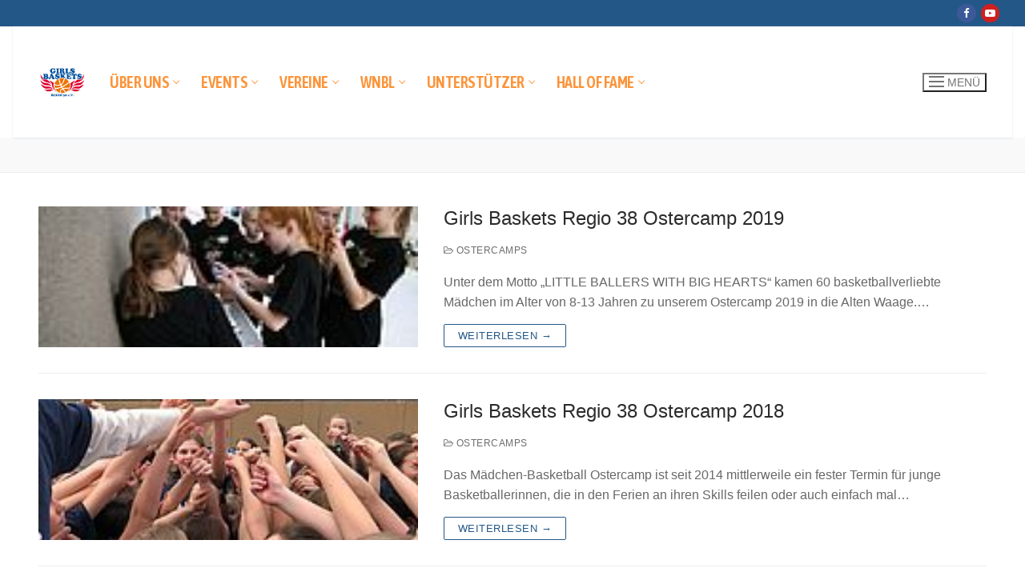

--- FILE ---
content_type: text/html; charset=UTF-8
request_url: https://www.girls-baskets-regio38.de/category/events/camps/ostercamps/
body_size: 14022
content:
<!doctype html>
<html lang="de">
<head>
	<meta charset="UTF-8">
	<meta name="viewport" content="width=device-width, initial-scale=1, maximum-scale=10.0, user-scalable=yes">
	<link rel="profile" href="http://gmpg.org/xfn/11">
	<title>Ostercamps &#8211; Girls Baskets Regio 38 e.V.</title>
<meta name='robots' content='max-image-preview:large' />
	<style>img:is([sizes="auto" i], [sizes^="auto," i]) { contain-intrinsic-size: 3000px 1500px }</style>
	<link rel='dns-prefetch' href='//www.girls-baskets-regio38.de' />
<link rel='dns-prefetch' href='//fonts.googleapis.com' />
<link rel="alternate" type="application/rss+xml" title="Girls Baskets Regio 38 e.V. &raquo; Feed" href="https://www.girls-baskets-regio38.de/feed/" />
<link rel="alternate" type="application/rss+xml" title="Girls Baskets Regio 38 e.V. &raquo; Kommentar-Feed" href="https://www.girls-baskets-regio38.de/comments/feed/" />
<link rel="alternate" type="application/rss+xml" title="Girls Baskets Regio 38 e.V. &raquo; Ostercamps Kategorie-Feed" href="https://www.girls-baskets-regio38.de/category/events/camps/ostercamps/feed/" />
<script type="text/javascript">
/* <![CDATA[ */
window._wpemojiSettings = {"baseUrl":"https:\/\/s.w.org\/images\/core\/emoji\/16.0.1\/72x72\/","ext":".png","svgUrl":"https:\/\/s.w.org\/images\/core\/emoji\/16.0.1\/svg\/","svgExt":".svg","source":{"concatemoji":"https:\/\/www.girls-baskets-regio38.de\/wp-includes\/js\/wp-emoji-release.min.js?ver=6.8.3"}};
/*! This file is auto-generated */
!function(s,n){var o,i,e;function c(e){try{var t={supportTests:e,timestamp:(new Date).valueOf()};sessionStorage.setItem(o,JSON.stringify(t))}catch(e){}}function p(e,t,n){e.clearRect(0,0,e.canvas.width,e.canvas.height),e.fillText(t,0,0);var t=new Uint32Array(e.getImageData(0,0,e.canvas.width,e.canvas.height).data),a=(e.clearRect(0,0,e.canvas.width,e.canvas.height),e.fillText(n,0,0),new Uint32Array(e.getImageData(0,0,e.canvas.width,e.canvas.height).data));return t.every(function(e,t){return e===a[t]})}function u(e,t){e.clearRect(0,0,e.canvas.width,e.canvas.height),e.fillText(t,0,0);for(var n=e.getImageData(16,16,1,1),a=0;a<n.data.length;a++)if(0!==n.data[a])return!1;return!0}function f(e,t,n,a){switch(t){case"flag":return n(e,"\ud83c\udff3\ufe0f\u200d\u26a7\ufe0f","\ud83c\udff3\ufe0f\u200b\u26a7\ufe0f")?!1:!n(e,"\ud83c\udde8\ud83c\uddf6","\ud83c\udde8\u200b\ud83c\uddf6")&&!n(e,"\ud83c\udff4\udb40\udc67\udb40\udc62\udb40\udc65\udb40\udc6e\udb40\udc67\udb40\udc7f","\ud83c\udff4\u200b\udb40\udc67\u200b\udb40\udc62\u200b\udb40\udc65\u200b\udb40\udc6e\u200b\udb40\udc67\u200b\udb40\udc7f");case"emoji":return!a(e,"\ud83e\udedf")}return!1}function g(e,t,n,a){var r="undefined"!=typeof WorkerGlobalScope&&self instanceof WorkerGlobalScope?new OffscreenCanvas(300,150):s.createElement("canvas"),o=r.getContext("2d",{willReadFrequently:!0}),i=(o.textBaseline="top",o.font="600 32px Arial",{});return e.forEach(function(e){i[e]=t(o,e,n,a)}),i}function t(e){var t=s.createElement("script");t.src=e,t.defer=!0,s.head.appendChild(t)}"undefined"!=typeof Promise&&(o="wpEmojiSettingsSupports",i=["flag","emoji"],n.supports={everything:!0,everythingExceptFlag:!0},e=new Promise(function(e){s.addEventListener("DOMContentLoaded",e,{once:!0})}),new Promise(function(t){var n=function(){try{var e=JSON.parse(sessionStorage.getItem(o));if("object"==typeof e&&"number"==typeof e.timestamp&&(new Date).valueOf()<e.timestamp+604800&&"object"==typeof e.supportTests)return e.supportTests}catch(e){}return null}();if(!n){if("undefined"!=typeof Worker&&"undefined"!=typeof OffscreenCanvas&&"undefined"!=typeof URL&&URL.createObjectURL&&"undefined"!=typeof Blob)try{var e="postMessage("+g.toString()+"("+[JSON.stringify(i),f.toString(),p.toString(),u.toString()].join(",")+"));",a=new Blob([e],{type:"text/javascript"}),r=new Worker(URL.createObjectURL(a),{name:"wpTestEmojiSupports"});return void(r.onmessage=function(e){c(n=e.data),r.terminate(),t(n)})}catch(e){}c(n=g(i,f,p,u))}t(n)}).then(function(e){for(var t in e)n.supports[t]=e[t],n.supports.everything=n.supports.everything&&n.supports[t],"flag"!==t&&(n.supports.everythingExceptFlag=n.supports.everythingExceptFlag&&n.supports[t]);n.supports.everythingExceptFlag=n.supports.everythingExceptFlag&&!n.supports.flag,n.DOMReady=!1,n.readyCallback=function(){n.DOMReady=!0}}).then(function(){return e}).then(function(){var e;n.supports.everything||(n.readyCallback(),(e=n.source||{}).concatemoji?t(e.concatemoji):e.wpemoji&&e.twemoji&&(t(e.twemoji),t(e.wpemoji)))}))}((window,document),window._wpemojiSettings);
/* ]]> */
</script>
<link rel='stylesheet' id='dashicons-css' href='https://www.girls-baskets-regio38.de/wp-includes/css/dashicons.min.css?ver=6.8.3' type='text/css' media='all' />
<link rel='stylesheet' id='post-views-counter-frontend-css' href='https://www.girls-baskets-regio38.de/wp-content/plugins/post-views-counter/css/frontend.min.css?ver=1.5.6' type='text/css' media='all' />
<style id='wp-emoji-styles-inline-css' type='text/css'>

	img.wp-smiley, img.emoji {
		display: inline !important;
		border: none !important;
		box-shadow: none !important;
		height: 1em !important;
		width: 1em !important;
		margin: 0 0.07em !important;
		vertical-align: -0.1em !important;
		background: none !important;
		padding: 0 !important;
	}
</style>
<link rel='stylesheet' id='wp-block-library-css' href='https://www.girls-baskets-regio38.de/wp-includes/css/dist/block-library/style.min.css?ver=6.8.3' type='text/css' media='all' />
<style id='classic-theme-styles-inline-css' type='text/css'>
/*! This file is auto-generated */
.wp-block-button__link{color:#fff;background-color:#32373c;border-radius:9999px;box-shadow:none;text-decoration:none;padding:calc(.667em + 2px) calc(1.333em + 2px);font-size:1.125em}.wp-block-file__button{background:#32373c;color:#fff;text-decoration:none}
</style>
<style id='global-styles-inline-css' type='text/css'>
:root{--wp--preset--aspect-ratio--square: 1;--wp--preset--aspect-ratio--4-3: 4/3;--wp--preset--aspect-ratio--3-4: 3/4;--wp--preset--aspect-ratio--3-2: 3/2;--wp--preset--aspect-ratio--2-3: 2/3;--wp--preset--aspect-ratio--16-9: 16/9;--wp--preset--aspect-ratio--9-16: 9/16;--wp--preset--color--black: #000000;--wp--preset--color--cyan-bluish-gray: #abb8c3;--wp--preset--color--white: #ffffff;--wp--preset--color--pale-pink: #f78da7;--wp--preset--color--vivid-red: #cf2e2e;--wp--preset--color--luminous-vivid-orange: #ff6900;--wp--preset--color--luminous-vivid-amber: #fcb900;--wp--preset--color--light-green-cyan: #7bdcb5;--wp--preset--color--vivid-green-cyan: #00d084;--wp--preset--color--pale-cyan-blue: #8ed1fc;--wp--preset--color--vivid-cyan-blue: #0693e3;--wp--preset--color--vivid-purple: #9b51e0;--wp--preset--gradient--vivid-cyan-blue-to-vivid-purple: linear-gradient(135deg,rgba(6,147,227,1) 0%,rgb(155,81,224) 100%);--wp--preset--gradient--light-green-cyan-to-vivid-green-cyan: linear-gradient(135deg,rgb(122,220,180) 0%,rgb(0,208,130) 100%);--wp--preset--gradient--luminous-vivid-amber-to-luminous-vivid-orange: linear-gradient(135deg,rgba(252,185,0,1) 0%,rgba(255,105,0,1) 100%);--wp--preset--gradient--luminous-vivid-orange-to-vivid-red: linear-gradient(135deg,rgba(255,105,0,1) 0%,rgb(207,46,46) 100%);--wp--preset--gradient--very-light-gray-to-cyan-bluish-gray: linear-gradient(135deg,rgb(238,238,238) 0%,rgb(169,184,195) 100%);--wp--preset--gradient--cool-to-warm-spectrum: linear-gradient(135deg,rgb(74,234,220) 0%,rgb(151,120,209) 20%,rgb(207,42,186) 40%,rgb(238,44,130) 60%,rgb(251,105,98) 80%,rgb(254,248,76) 100%);--wp--preset--gradient--blush-light-purple: linear-gradient(135deg,rgb(255,206,236) 0%,rgb(152,150,240) 100%);--wp--preset--gradient--blush-bordeaux: linear-gradient(135deg,rgb(254,205,165) 0%,rgb(254,45,45) 50%,rgb(107,0,62) 100%);--wp--preset--gradient--luminous-dusk: linear-gradient(135deg,rgb(255,203,112) 0%,rgb(199,81,192) 50%,rgb(65,88,208) 100%);--wp--preset--gradient--pale-ocean: linear-gradient(135deg,rgb(255,245,203) 0%,rgb(182,227,212) 50%,rgb(51,167,181) 100%);--wp--preset--gradient--electric-grass: linear-gradient(135deg,rgb(202,248,128) 0%,rgb(113,206,126) 100%);--wp--preset--gradient--midnight: linear-gradient(135deg,rgb(2,3,129) 0%,rgb(40,116,252) 100%);--wp--preset--font-size--small: 13px;--wp--preset--font-size--medium: 20px;--wp--preset--font-size--large: 36px;--wp--preset--font-size--x-large: 42px;--wp--preset--spacing--20: 0.44rem;--wp--preset--spacing--30: 0.67rem;--wp--preset--spacing--40: 1rem;--wp--preset--spacing--50: 1.5rem;--wp--preset--spacing--60: 2.25rem;--wp--preset--spacing--70: 3.38rem;--wp--preset--spacing--80: 5.06rem;--wp--preset--shadow--natural: 6px 6px 9px rgba(0, 0, 0, 0.2);--wp--preset--shadow--deep: 12px 12px 50px rgba(0, 0, 0, 0.4);--wp--preset--shadow--sharp: 6px 6px 0px rgba(0, 0, 0, 0.2);--wp--preset--shadow--outlined: 6px 6px 0px -3px rgba(255, 255, 255, 1), 6px 6px rgba(0, 0, 0, 1);--wp--preset--shadow--crisp: 6px 6px 0px rgba(0, 0, 0, 1);}:where(.is-layout-flex){gap: 0.5em;}:where(.is-layout-grid){gap: 0.5em;}body .is-layout-flex{display: flex;}.is-layout-flex{flex-wrap: wrap;align-items: center;}.is-layout-flex > :is(*, div){margin: 0;}body .is-layout-grid{display: grid;}.is-layout-grid > :is(*, div){margin: 0;}:where(.wp-block-columns.is-layout-flex){gap: 2em;}:where(.wp-block-columns.is-layout-grid){gap: 2em;}:where(.wp-block-post-template.is-layout-flex){gap: 1.25em;}:where(.wp-block-post-template.is-layout-grid){gap: 1.25em;}.has-black-color{color: var(--wp--preset--color--black) !important;}.has-cyan-bluish-gray-color{color: var(--wp--preset--color--cyan-bluish-gray) !important;}.has-white-color{color: var(--wp--preset--color--white) !important;}.has-pale-pink-color{color: var(--wp--preset--color--pale-pink) !important;}.has-vivid-red-color{color: var(--wp--preset--color--vivid-red) !important;}.has-luminous-vivid-orange-color{color: var(--wp--preset--color--luminous-vivid-orange) !important;}.has-luminous-vivid-amber-color{color: var(--wp--preset--color--luminous-vivid-amber) !important;}.has-light-green-cyan-color{color: var(--wp--preset--color--light-green-cyan) !important;}.has-vivid-green-cyan-color{color: var(--wp--preset--color--vivid-green-cyan) !important;}.has-pale-cyan-blue-color{color: var(--wp--preset--color--pale-cyan-blue) !important;}.has-vivid-cyan-blue-color{color: var(--wp--preset--color--vivid-cyan-blue) !important;}.has-vivid-purple-color{color: var(--wp--preset--color--vivid-purple) !important;}.has-black-background-color{background-color: var(--wp--preset--color--black) !important;}.has-cyan-bluish-gray-background-color{background-color: var(--wp--preset--color--cyan-bluish-gray) !important;}.has-white-background-color{background-color: var(--wp--preset--color--white) !important;}.has-pale-pink-background-color{background-color: var(--wp--preset--color--pale-pink) !important;}.has-vivid-red-background-color{background-color: var(--wp--preset--color--vivid-red) !important;}.has-luminous-vivid-orange-background-color{background-color: var(--wp--preset--color--luminous-vivid-orange) !important;}.has-luminous-vivid-amber-background-color{background-color: var(--wp--preset--color--luminous-vivid-amber) !important;}.has-light-green-cyan-background-color{background-color: var(--wp--preset--color--light-green-cyan) !important;}.has-vivid-green-cyan-background-color{background-color: var(--wp--preset--color--vivid-green-cyan) !important;}.has-pale-cyan-blue-background-color{background-color: var(--wp--preset--color--pale-cyan-blue) !important;}.has-vivid-cyan-blue-background-color{background-color: var(--wp--preset--color--vivid-cyan-blue) !important;}.has-vivid-purple-background-color{background-color: var(--wp--preset--color--vivid-purple) !important;}.has-black-border-color{border-color: var(--wp--preset--color--black) !important;}.has-cyan-bluish-gray-border-color{border-color: var(--wp--preset--color--cyan-bluish-gray) !important;}.has-white-border-color{border-color: var(--wp--preset--color--white) !important;}.has-pale-pink-border-color{border-color: var(--wp--preset--color--pale-pink) !important;}.has-vivid-red-border-color{border-color: var(--wp--preset--color--vivid-red) !important;}.has-luminous-vivid-orange-border-color{border-color: var(--wp--preset--color--luminous-vivid-orange) !important;}.has-luminous-vivid-amber-border-color{border-color: var(--wp--preset--color--luminous-vivid-amber) !important;}.has-light-green-cyan-border-color{border-color: var(--wp--preset--color--light-green-cyan) !important;}.has-vivid-green-cyan-border-color{border-color: var(--wp--preset--color--vivid-green-cyan) !important;}.has-pale-cyan-blue-border-color{border-color: var(--wp--preset--color--pale-cyan-blue) !important;}.has-vivid-cyan-blue-border-color{border-color: var(--wp--preset--color--vivid-cyan-blue) !important;}.has-vivid-purple-border-color{border-color: var(--wp--preset--color--vivid-purple) !important;}.has-vivid-cyan-blue-to-vivid-purple-gradient-background{background: var(--wp--preset--gradient--vivid-cyan-blue-to-vivid-purple) !important;}.has-light-green-cyan-to-vivid-green-cyan-gradient-background{background: var(--wp--preset--gradient--light-green-cyan-to-vivid-green-cyan) !important;}.has-luminous-vivid-amber-to-luminous-vivid-orange-gradient-background{background: var(--wp--preset--gradient--luminous-vivid-amber-to-luminous-vivid-orange) !important;}.has-luminous-vivid-orange-to-vivid-red-gradient-background{background: var(--wp--preset--gradient--luminous-vivid-orange-to-vivid-red) !important;}.has-very-light-gray-to-cyan-bluish-gray-gradient-background{background: var(--wp--preset--gradient--very-light-gray-to-cyan-bluish-gray) !important;}.has-cool-to-warm-spectrum-gradient-background{background: var(--wp--preset--gradient--cool-to-warm-spectrum) !important;}.has-blush-light-purple-gradient-background{background: var(--wp--preset--gradient--blush-light-purple) !important;}.has-blush-bordeaux-gradient-background{background: var(--wp--preset--gradient--blush-bordeaux) !important;}.has-luminous-dusk-gradient-background{background: var(--wp--preset--gradient--luminous-dusk) !important;}.has-pale-ocean-gradient-background{background: var(--wp--preset--gradient--pale-ocean) !important;}.has-electric-grass-gradient-background{background: var(--wp--preset--gradient--electric-grass) !important;}.has-midnight-gradient-background{background: var(--wp--preset--gradient--midnight) !important;}.has-small-font-size{font-size: var(--wp--preset--font-size--small) !important;}.has-medium-font-size{font-size: var(--wp--preset--font-size--medium) !important;}.has-large-font-size{font-size: var(--wp--preset--font-size--large) !important;}.has-x-large-font-size{font-size: var(--wp--preset--font-size--x-large) !important;}
:where(.wp-block-post-template.is-layout-flex){gap: 1.25em;}:where(.wp-block-post-template.is-layout-grid){gap: 1.25em;}
:where(.wp-block-columns.is-layout-flex){gap: 2em;}:where(.wp-block-columns.is-layout-grid){gap: 2em;}
:root :where(.wp-block-pullquote){font-size: 1.5em;line-height: 1.6;}
</style>
<link rel='stylesheet' id='font-awesome-css' href='https://www.girls-baskets-regio38.de/wp-content/themes/customify/assets/fonts/font-awesome/css/font-awesome.min.css?ver=5.0.0' type='text/css' media='all' />
<link rel='stylesheet' id='customify-google-font-css' href='//fonts.googleapis.com/css?family=Asap+Condensed%3A400%2C400i%2C500%2C500i%2C600%2C600i%2C700%2C700i&#038;display=swap&#038;ver=0.4.8' type='text/css' media='all' />
<link rel='stylesheet' id='customify-style-css' href='https://www.girls-baskets-regio38.de/wp-content/themes/customify/style.min.css?ver=0.4.8' type='text/css' media='all' />
<style id='customify-style-inline-css' type='text/css'>
.header-top .header--row-inner,body:not(.fl-builder-edit) .button,body:not(.fl-builder-edit) button:not(.menu-mobile-toggle, .components-button, .customize-partial-edit-shortcut-button),body:not(.fl-builder-edit) input[type="button"]:not(.ed_button),button.button,input[type="button"]:not(.ed_button, .components-button, .customize-partial-edit-shortcut-button),input[type="reset"]:not(.components-button, .customize-partial-edit-shortcut-button),input[type="submit"]:not(.components-button, .customize-partial-edit-shortcut-button),.pagination .nav-links > *:hover,.pagination .nav-links span,.nav-menu-desktop.style-full-height .primary-menu-ul > li.current-menu-item > a,.nav-menu-desktop.style-full-height .primary-menu-ul > li.current-menu-ancestor > a,.nav-menu-desktop.style-full-height .primary-menu-ul > li > a:hover,.posts-layout .readmore-button:hover{    background-color: #235787;}.posts-layout .readmore-button {color: #235787;}.pagination .nav-links > *:hover,.pagination .nav-links span,.entry-single .tags-links a:hover,.entry-single .cat-links a:hover,.posts-layout .readmore-button,.posts-layout .readmore-button:hover{    border-color: #235787;}.customify-builder-btn{    background-color: #c3512f;}body{    color: #686868;}abbr, acronym {    border-bottom-color: #686868;}a                {                    color: #1e4b75;}a:hover,a:focus,.link-meta:hover, .link-meta a:hover{    color: #111111;}h2 + h3,.comments-area h2 + .comments-title,.h2 + h3,.comments-area .h2 + .comments-title,.page-breadcrumb {    border-top-color: #eaecee;}blockquote,.site-content .widget-area .menu li.current-menu-item > a:before{    border-left-color: #eaecee;}@media screen and (min-width: 64em) {    .comment-list .children li.comment {        border-left-color: #eaecee;    }    .comment-list .children li.comment:after {        background-color: #eaecee;    }}.page-titlebar, .page-breadcrumb,.posts-layout .entry-inner {    border-bottom-color: #eaecee;}.header-search-form .search-field,.entry-content .page-links a,.header-search-modal,.pagination .nav-links > *,.entry-footer .tags-links a, .entry-footer .cat-links a,.search .content-area article,.site-content .widget-area .menu li.current-menu-item > a,.posts-layout .entry-inner,.post-navigation .nav-links,article.comment .comment-meta,.widget-area .widget_pages li a, .widget-area .widget_categories li a, .widget-area .widget_archive li a, .widget-area .widget_meta li a, .widget-area .widget_nav_menu li a, .widget-area .widget_product_categories li a, .widget-area .widget_recent_entries li a, .widget-area .widget_rss li a,.widget-area .widget_recent_comments li{    border-color: #eaecee;}.header-search-modal::before {    border-top-color: #eaecee;    border-left-color: #eaecee;}@media screen and (min-width: 48em) {    .content-sidebar.sidebar_vertical_border .content-area {        border-right-color: #eaecee;    }    .sidebar-content.sidebar_vertical_border .content-area {        border-left-color: #eaecee;    }    .sidebar-sidebar-content.sidebar_vertical_border .sidebar-primary {        border-right-color: #eaecee;    }    .sidebar-sidebar-content.sidebar_vertical_border .sidebar-secondary {        border-right-color: #eaecee;    }    .content-sidebar-sidebar.sidebar_vertical_border .sidebar-primary {        border-left-color: #eaecee;    }    .content-sidebar-sidebar.sidebar_vertical_border .sidebar-secondary {        border-left-color: #eaecee;    }    .sidebar-content-sidebar.sidebar_vertical_border .content-area {        border-left-color: #eaecee;        border-right-color: #eaecee;    }    .sidebar-content-sidebar.sidebar_vertical_border .content-area {        border-left-color: #eaecee;        border-right-color: #eaecee;    }}article.comment .comment-post-author {background: #6d6d6d;}.pagination .nav-links > *,.link-meta,.link-meta a,.color-meta,.entry-single .tags-links:before,.entry-single .cats-links:before{    color: #6d6d6d;}h1, h2, h3, h4, h5, h6 { color: #2b2b2b;}.site-content .widget-title { color: #444444;}#page-cover {background-image: url("http://test.girls-baskets-regio38.de/wp-content/themes/customify/assets/images/default-cover.jpg");}#page-cover {background-repeat: repeat;}.sub-menu .li-duplicator {display:none !important;}.header-search_icon-item .header-search-modal  {border-style: solid;} .header-search_icon-item .search-field  {border-style: solid;} .dark-mode .header-search_box-item .search-form-fields, .header-search_box-item .search-form-fields  {border-style: solid;} .nav-menu-desktop.style-border-bottom .primary-menu-ul > li:hover > a .link-before:before,                 .nav-menu-desktop.style-border-bottom .primary-menu-ul > li.current-menu-item > a .link-before:before,                 .nav-menu-desktop.style-border-bottom .primary-menu-ul > li.current-menu-ancestor > a .link-before:before,                .nav-menu-desktop.style-border-top .primary-menu-ul > li:hover > a .link-before:before,                .nav-menu-desktop.style-border-top .primary-menu-ul > li.current-menu-item > a .link-before:before,                 .nav-menu-desktop.style-border-top .primary-menu-ul > li.current-menu-ancestor > a .link-before:before                { background-color: #fc943a; }.builder-item--primary-menu .nav-menu-desktop .primary-menu-ul > li > a  {color: #fc943a; text-decoration-color: #fc943a;} .header--row:not(.header--transparent) .builder-item--primary-menu .nav-menu-desktop .primary-menu-ul > li > a:hover, .header--row:not(.header--transparent) .builder-item--primary-menu .nav-menu-desktop .primary-menu-ul > li.current-menu-item > a, .header--row:not(.header--transparent) .builder-item--primary-menu .nav-menu-desktop .primary-menu-ul > li.current-menu-ancestor > a, .header--row:not(.header--transparent) .builder-item--primary-menu .nav-menu-desktop .primary-menu-ul > li.current-menu-parent > a  {color: #fc661b; text-decoration-color: #fc661b;} .builder-item--primary-menu .nav-menu-desktop .primary-menu-ul > li > a,.builder-item-sidebar .primary-menu-sidebar .primary-menu-ul > li > a {font-family: "Asap Condensed";font-weight: 600;font-size: 20px;letter-spacing: -0.5px;}body  {background-color: #FFFFFF;} .site-content .content-area  {background-color: #FFFFFF;} /* CSS for desktop */#page-cover .page-cover-inner {min-height: 300px;}#page-titlebar {text-align: left;}.header--row.header-top .customify-grid, .header--row.header-top .style-full-height .primary-menu-ul > li > a {min-height: 33px;}.header--row.header-main .customify-grid, .header--row.header-main .style-full-height .primary-menu-ul > li > a {min-height: 139px;}.header--row.header-bottom .customify-grid, .header--row.header-bottom .style-full-height .primary-menu-ul > li > a {min-height: 55px;}.site-header .site-branding img { max-width: 60px; } .site-header .cb-row--mobile .site-branding img { width: 60px; }.header--row .builder-first--nav-icon {text-align: right;}.header-search_icon-item .search-submit {margin-left: -40px;}.header-search_box-item .search-submit{margin-left: -40px;} .header-search_box-item .woo_bootster_search .search-submit{margin-left: -40px;} .header-search_box-item .header-search-form button.search-submit{margin-left:-40px;}.header--row .builder-first--primary-menu {text-align: right;}/* CSS for tablet */@media screen and (max-width: 1024px) { #page-cover .page-cover-inner {min-height: 250px;}.header--row .builder-first--nav-icon {text-align: right;}.header-search_icon-item .search-submit {margin-left: -40px;}.header-search_box-item .search-submit{margin-left: -40px;} .header-search_box-item .woo_bootster_search .search-submit{margin-left: -40px;} .header-search_box-item .header-search-form button.search-submit{margin-left:-40px;} }/* CSS for mobile */@media screen and (max-width: 568px) { #page-cover .page-cover-inner {min-height: 200px;}.header--row.header-top .customify-grid, .header--row.header-top .style-full-height .primary-menu-ul > li > a {min-height: 33px;}.header--row .builder-first--nav-icon {text-align: right;}.header-search_icon-item .search-submit {margin-left: -40px;}.header-search_box-item .search-submit{margin-left: -40px;} .header-search_box-item .woo_bootster_search .search-submit{margin-left: -40px;} .header-search_box-item .header-search-form button.search-submit{margin-left:-40px;} }
</style>
<link rel="https://api.w.org/" href="https://www.girls-baskets-regio38.de/wp-json/" /><link rel="alternate" title="JSON" type="application/json" href="https://www.girls-baskets-regio38.de/wp-json/wp/v2/categories/8" /><link rel="EditURI" type="application/rsd+xml" title="RSD" href="https://www.girls-baskets-regio38.de/xmlrpc.php?rsd" />
<meta name="generator" content="WordPress 6.8.3" />
</head>

<body class="archive category category-ostercamps category-8 wp-custom-logo wp-theme-customify hfeed content main-layout-content site-full-width menu_sidebar_slide_right">
<div id="page" class="site box-shadow">
	<a class="skip-link screen-reader-text" href="#site-content">Zum Inhalt springen</a>
	<a class="close is-size-medium  close-panel close-sidebar-panel" href="#">
        <span class="hamburger hamburger--squeeze is-active">
            <span class="hamburger-box">
              <span class="hamburger-inner"><span class="screen-reader-text">Menü</span></span>
            </span>
        </span>
        <span class="screen-reader-text">Schließen</span>
        </a><header id="masthead" class="site-header header-v2"><div id="masthead-inner" class="site-header-inner">							<div  class="header-top header--row layout-fullwidth"  id="cb-row--header-top"  data-row-id="top"  data-show-on="desktop">
								<div class="header--row-inner header-top-inner dark-mode">
									<div class="customify-container">
										<div class="customify-grid  cb-row--desktop hide-on-mobile hide-on-tablet customify-grid-middle"><div class="row-v2 row-v2-top no-left no-center"><div class="col-v2 col-v2-right"><div class="item--inner builder-item--social-icons" data-section="header_social_icons" data-item-id="social-icons" ><ul class="header-social-icons customify-builder-social-icons color-default"><li><a class="social-icon-facebook shape-circle" rel="nofollow noopener" target="_blank" href="https://www.facebook.com/pages/Girls-Baskets-Regio-38-eV/111492222302498" aria-label="Facebook"><i class="social-icon fa fa-facebook" title="Facebook"></i></a></li><li><a class="social-icon-youtube-play shape-circle" rel="nofollow noopener" target="_blank" href="https://www.youtube.com/watch?v=pNHWEstcxj8" aria-label="Youtube"><i class="social-icon fa fa-youtube-play" title="Youtube"></i></a></li></ul></div></div></div></div>									</div>
								</div>
							</div>
														<div  class="header-main header--row layout-contained"  id="cb-row--header-main"  data-row-id="main"  data-show-on="desktop mobile">
								<div class="header--row-inner header-main-inner light-mode">
									<div class="customify-container">
										<div class="customify-grid  cb-row--desktop hide-on-mobile hide-on-tablet customify-grid-middle"><div class="row-v2 row-v2-main no-center"><div class="col-v2 col-v2-left"><div class="item--inner builder-item--logo" data-section="title_tagline" data-item-id="logo" >		<div class="site-branding logo-top">
						<a href="https://www.girls-baskets-regio38.de/" class="logo-link" rel="home" itemprop="url">
				<img class="site-img-logo" src="https://www.girls-baskets-regio38.de/wp-content/uploads/2021/06/cropped-cropped-logo.png" alt="Girls Baskets Regio 38 e.V.">
							</a>
					</div><!-- .site-branding -->
		</div><div class="item--inner builder-item--primary-menu has_menu" data-section="header_menu_primary" data-item-id="primary-menu" ><nav  id="site-navigation-main-desktop" class="site-navigation primary-menu primary-menu-main nav-menu-desktop primary-menu-desktop style-border-bottom"><ul id="menu-hauptmenue" class="primary-menu-ul menu nav-menu"><li id="menu-item--main-desktop-802" class="menu-item menu-item-type-custom menu-item-object-custom menu-item-has-children menu-item-802"><a><span class="link-before">Über uns<span class="nav-icon-angle">&nbsp;</span></span></a>
<ul class="sub-menu sub-lv-0">
	<li id="menu-item--main-desktop-258" class="menu-item menu-item-type-post_type menu-item-object-page menu-item-258"><a href="https://www.girls-baskets-regio38.de/ueber-uns/"><span class="link-before">Girls Baskets sind &#8230;</span></a></li>
	<li id="menu-item--main-desktop-110" class="menu-item menu-item-type-post_type menu-item-object-page menu-item-110"><a href="https://www.girls-baskets-regio38.de/ueber-uns/unsere-ziele-unsere-vision/"><span class="link-before">Unsere Ziele – unsere Vision</span></a></li>
	<li id="menu-item--main-desktop-111" class="menu-item menu-item-type-post_type menu-item-object-page menu-item-111"><a href="https://www.girls-baskets-regio38.de/ueber-uns/saeulen-des-handelns/"><span class="link-before">Säulen des Handelns</span></a></li>
</ul>
</li>
<li id="menu-item--main-desktop-804" class="menu-item menu-item-type-custom menu-item-object-custom menu-item-has-children menu-item-804"><a><span class="link-before">Events<span class="nav-icon-angle">&nbsp;</span></span></a>
<ul class="sub-menu sub-lv-0">
	<li id="menu-item--main-desktop-1259" class="menu-item menu-item-type-post_type menu-item-object-page menu-item-1259"><a href="https://www.girls-baskets-regio38.de/events/"><span class="link-before">Organisation von Events</span></a></li>
	<li id="menu-item--main-desktop-1266" class="menu-item menu-item-type-post_type menu-item-object-page menu-item-1266"><a href="https://www.girls-baskets-regio38.de/unsere-events/"><span class="link-before">Rückblick</span></a></li>
</ul>
</li>
<li id="menu-item--main-desktop-803" class="menu-item menu-item-type-custom menu-item-object-custom menu-item-has-children menu-item-803"><a><span class="link-before">Vereine<span class="nav-icon-angle">&nbsp;</span></span></a>
<ul class="sub-menu sub-lv-0">
	<li id="menu-item--main-desktop-118" class="menu-item menu-item-type-post_type menu-item-object-page menu-item-118"><a href="https://www.girls-baskets-regio38.de/vereine-in-der-region-38/vereine-in-braunschweig/"><span class="link-before">Braunschweig</span></a></li>
	<li id="menu-item--main-desktop-117" class="menu-item menu-item-type-post_type menu-item-object-page menu-item-117"><a href="https://www.girls-baskets-regio38.de/vereine-in-der-region-38/vereine-in-wolfenbuettel/"><span class="link-before">Wolfenbüttel</span></a></li>
	<li id="menu-item--main-desktop-116" class="menu-item menu-item-type-post_type menu-item-object-page menu-item-116"><a href="https://www.girls-baskets-regio38.de/vereine-in-der-region-38/vereine-in-wolfsburg/"><span class="link-before">Wolfsburg</span></a></li>
	<li id="menu-item--main-desktop-115" class="menu-item menu-item-type-post_type menu-item-object-page menu-item-115"><a href="https://www.girls-baskets-regio38.de/vereine-in-der-region-38/vereine-in-salzgitter/"><span class="link-before">Salzgitter</span></a></li>
	<li id="menu-item--main-desktop-114" class="menu-item menu-item-type-post_type menu-item-object-page menu-item-114"><a href="https://www.girls-baskets-regio38.de/vereine-in-der-region-38/vereine-in-koenigslutter/"><span class="link-before">Königslutter</span></a></li>
	<li id="menu-item--main-desktop-113" class="menu-item menu-item-type-post_type menu-item-object-page menu-item-113"><a href="https://www.girls-baskets-regio38.de/vereine-in-der-region-38/vereine-in-gifhorn/"><span class="link-before">Gifhorn</span></a></li>
</ul>
</li>
<li id="menu-item--main-desktop-808" class="menu-item menu-item-type-custom menu-item-object-custom menu-item-has-children menu-item-808"><a><span class="link-before">WNBL<span class="nav-icon-angle">&nbsp;</span></span></a>
<ul class="sub-menu sub-lv-0">
	<li id="menu-item--main-desktop-1949" class="menu-item menu-item-type-post_type menu-item-object-page menu-item-1949"><a href="https://www.girls-baskets-regio38.de/wnbl/team-saison-2025-2026/"><span class="link-before">Unser Team 25/26</span></a></li>
	<li id="menu-item--main-desktop-1950" class="menu-item menu-item-type-post_type menu-item-object-page menu-item-1950"><a href="https://www.girls-baskets-regio38.de/wnbl/trainerteam-25-26/"><span class="link-before">Trainerstab und Betreuer 25/26</span></a></li>
	<li id="menu-item--main-desktop-1699" class="menu-item menu-item-type-post_type menu-item-object-page menu-item-1699"><a href="https://www.girls-baskets-regio38.de/wnbl/spielplan-saison-2024-25/"><span class="link-before">Spielplan</span></a></li>
	<li id="menu-item--main-desktop-462" class="menu-item menu-item-type-post_type menu-item-object-page menu-item-462"><a href="https://www.girls-baskets-regio38.de/wnbl/spielhallen/"><span class="link-before">Spielhallen</span></a></li>
	<li id="menu-item--main-desktop-413" class="menu-item menu-item-type-post_type menu-item-object-page menu-item-413"><a href="https://www.girls-baskets-regio38.de/wnbl/kooperationspartner/"><span class="link-before">Kooperationspartner</span></a></li>
	<li id="menu-item--main-desktop-1352" class="menu-item menu-item-type-custom menu-item-object-custom menu-item-has-children menu-item-1352"><a><span class="link-before">Rückblick vergangene Saisons<span class="nav-icon-angle">&nbsp;</span></span></a>
	<ul class="sub-menu sub-lv-1">
		<li id="menu-item--main-desktop-1802" class="menu-item menu-item-type-post_type menu-item-object-page menu-item-has-children menu-item-1802"><a href="https://www.girls-baskets-regio38.de/wnbl/team-saison-2024-2025/"><span class="link-before">Saison 2024/2025<span class="nav-icon-angle">&nbsp;</span></span></a>
		<ul class="sub-menu sub-lv-2">
			<li id="menu-item--main-desktop-1803" class="menu-item menu-item-type-post_type menu-item-object-page menu-item-1803"><a href="https://www.girls-baskets-regio38.de/wnbl/trainerteam-24-25/"><span class="link-before">Trainerstab und Betreuer 24/25</span></a></li>
		</ul>
</li>
		<li id="menu-item--main-desktop-1753" class="menu-item menu-item-type-post_type menu-item-object-page menu-item-has-children menu-item-1753"><a href="https://www.girls-baskets-regio38.de/wnbl/team-saison-2023-24/"><span class="link-before">Saison 2023/2024<span class="nav-icon-angle">&nbsp;</span></span></a>
		<ul class="sub-menu sub-lv-2">
			<li id="menu-item--main-desktop-1771" class="menu-item menu-item-type-post_type menu-item-object-page menu-item-1771"><a href="https://www.girls-baskets-regio38.de/wnbl/trainerstab-und-betreuer-2023-24/"><span class="link-before">Trainer u. Betreuer 23/24</span></a></li>
		</ul>
</li>
		<li id="menu-item--main-desktop-1518" class="menu-item menu-item-type-post_type menu-item-object-page menu-item-1518"><a href="https://www.girls-baskets-regio38.de/saison-2022-2023/"><span class="link-before">Saison 2022/2023</span></a></li>
		<li id="menu-item--main-desktop-1512" class="menu-item menu-item-type-post_type menu-item-object-page menu-item-has-children menu-item-1512"><a href="https://www.girls-baskets-regio38.de/saison-2021-2022/"><span class="link-before">Saison 2021/2022<span class="nav-icon-angle">&nbsp;</span></span></a>
		<ul class="sub-menu sub-lv-2">
			<li id="menu-item--main-desktop-452" class="menu-item menu-item-type-post_type menu-item-object-page menu-item-452"><a href="https://www.girls-baskets-regio38.de/wnbl/aktuelles-team/"><span class="link-before">Unser Team 2021/22</span></a></li>
		</ul>
</li>
		<li id="menu-item--main-desktop-467" class="menu-item menu-item-type-post_type menu-item-object-page menu-item-467"><a href="https://www.girls-baskets-regio38.de/wnbl/saison-2020-2021/"><span class="link-before">Saison 2020/2021</span></a></li>
		<li id="menu-item--main-desktop-469" class="menu-item menu-item-type-post_type menu-item-object-page menu-item-469"><a href="https://www.girls-baskets-regio38.de/wnbl/saison-2019-2020/"><span class="link-before">Saison 2019/2020</span></a></li>
		<li id="menu-item--main-desktop-492" class="menu-item menu-item-type-post_type menu-item-object-page menu-item-492"><a href="https://www.girls-baskets-regio38.de/wnbl/saison-2018-2019/"><span class="link-before">Saison 2018/2019</span></a></li>
		<li id="menu-item--main-desktop-491" class="menu-item menu-item-type-post_type menu-item-object-page menu-item-491"><a href="https://www.girls-baskets-regio38.de/wnbl/saison-2017-2018/"><span class="link-before">Saison 2017/2018</span></a></li>
		<li id="menu-item--main-desktop-490" class="menu-item menu-item-type-post_type menu-item-object-page menu-item-490"><a href="https://www.girls-baskets-regio38.de/wnbl/saison-2016-2017/"><span class="link-before">Saison 2016/2017</span></a></li>
		<li id="menu-item--main-desktop-489" class="menu-item menu-item-type-post_type menu-item-object-page menu-item-489"><a href="https://www.girls-baskets-regio38.de/wnbl/saison-2015-2016/"><span class="link-before">Saison 2015/2016</span></a></li>
		<li id="menu-item--main-desktop-488" class="menu-item menu-item-type-post_type menu-item-object-page menu-item-488"><a href="https://www.girls-baskets-regio38.de/wnbl/saison-2014-2015/"><span class="link-before">Saison 2014/2015</span></a></li>
		<li id="menu-item--main-desktop-487" class="menu-item menu-item-type-post_type menu-item-object-page menu-item-487"><a href="https://www.girls-baskets-regio38.de/wnbl/saison-2013-2014/"><span class="link-before">Saison 2013/2014</span></a></li>
	</ul>
</li>
</ul>
</li>
<li id="menu-item--main-desktop-1031" class="menu-item menu-item-type-custom menu-item-object-custom menu-item-has-children menu-item-1031"><a><span class="link-before">Unterstützer<span class="nav-icon-angle">&nbsp;</span></span></a>
<ul class="sub-menu sub-lv-0">
	<li id="menu-item--main-desktop-106" class="menu-item menu-item-type-post_type menu-item-object-page menu-item-106"><a href="https://www.girls-baskets-regio38.de/unterstuetzer/"><span class="link-before">Sponsoren, Förderer und Partner</span></a></li>
	<li id="menu-item--main-desktop-112" class="menu-item menu-item-type-post_type menu-item-object-page menu-item-112"><a href="https://www.girls-baskets-regio38.de/ueber-uns/mitgliedsantraege-und-spenden/"><span class="link-before">Mitgliedsanträge und Spenden</span></a></li>
</ul>
</li>
<li id="menu-item--main-desktop-1035" class="menu-item menu-item-type-custom menu-item-object-custom menu-item-has-children menu-item-1035"><a><span class="link-before">Hall of Fame<span class="nav-icon-angle">&nbsp;</span></span></a>
<ul class="sub-menu sub-lv-0">
	<li id="menu-item--main-desktop-892" class="menu-item menu-item-type-post_type menu-item-object-page menu-item-892"><a href="https://www.girls-baskets-regio38.de/hall-of-fame/spielerinnen/"><span class="link-before">Spielerinnen</span></a></li>
	<li id="menu-item--main-desktop-891" class="menu-item menu-item-type-post_type menu-item-object-page menu-item-891"><a href="https://www.girls-baskets-regio38.de/hall-of-fame/mannschaften/"><span class="link-before">Mannschaften</span></a></li>
</ul>
</li>
</ul></nav></div></div><div class="col-v2 col-v2-right"><div class="item--inner builder-item--nav-icon" data-section="header_menu_icon" data-item-id="nav-icon" >		<button type="button" class="menu-mobile-toggle item-button is-size-desktop-small is-size-tablet-medium is-size-mobile-medium"  aria-label="nav icon">
			<span class="hamburger hamburger--squeeze">
				<span class="hamburger-box">
					<span class="hamburger-inner"></span>
				</span>
			</span>
			<span class="nav-icon--label hide-on-tablet hide-on-mobile">Menü</span></button>
		</div></div></div></div><div class="cb-row--mobile hide-on-desktop customify-grid customify-grid-middle"><div class="row-v2 row-v2-main no-center"><div class="col-v2 col-v2-left"><div class="item--inner builder-item--logo" data-section="title_tagline" data-item-id="logo" >		<div class="site-branding logo-top">
						<a href="https://www.girls-baskets-regio38.de/" class="logo-link" rel="home" itemprop="url">
				<img class="site-img-logo" src="https://www.girls-baskets-regio38.de/wp-content/uploads/2021/06/cropped-cropped-logo.png" alt="Girls Baskets Regio 38 e.V.">
							</a>
					</div><!-- .site-branding -->
		</div></div><div class="col-v2 col-v2-right"><div class="item--inner builder-item--search_icon" data-section="search_icon" data-item-id="search_icon" ><div class="header-search_icon-item item--search_icon">		<a class="search-icon" href="#" aria-label="open search tool">
			<span class="ic-search">
				<svg aria-hidden="true" focusable="false" role="presentation" xmlns="http://www.w3.org/2000/svg" width="20" height="21" viewBox="0 0 20 21">
					<path fill="currentColor" fill-rule="evenodd" d="M12.514 14.906a8.264 8.264 0 0 1-4.322 1.21C3.668 16.116 0 12.513 0 8.07 0 3.626 3.668.023 8.192.023c4.525 0 8.193 3.603 8.193 8.047 0 2.033-.769 3.89-2.035 5.307l4.999 5.552-1.775 1.597-5.06-5.62zm-4.322-.843c3.37 0 6.102-2.684 6.102-5.993 0-3.31-2.732-5.994-6.102-5.994S2.09 4.76 2.09 8.07c0 3.31 2.732 5.993 6.102 5.993z"></path>
				</svg>
			</span>
			<span class="ic-close">
				<svg version="1.1" id="Capa_1" xmlns="http://www.w3.org/2000/svg" xmlns:xlink="http://www.w3.org/1999/xlink" x="0px" y="0px" width="612px" height="612px" viewBox="0 0 612 612" fill="currentColor" style="enable-background:new 0 0 612 612;" xml:space="preserve"><g><g id="cross"><g><polygon points="612,36.004 576.521,0.603 306,270.608 35.478,0.603 0,36.004 270.522,306.011 0,575.997 35.478,611.397 306,341.411 576.521,611.397 612,575.997 341.459,306.011 " /></g></g></g><g></g><g></g><g></g><g></g><g></g><g></g><g></g><g></g><g></g><g></g><g></g><g></g><g></g><g></g><g></g></svg>
			</span>
			<span class="arrow-down"></span>
		</a>
		<div class="header-search-modal-wrapper">
			<form role="search" class="header-search-modal header-search-form" action="https://www.girls-baskets-regio38.de/">
				<label>
					<span class="screen-reader-text">Suchen nach:</span>
					<input type="search" class="search-field" placeholder="Suchen …" value="" name="s" title="Suchen nach:" />
				</label>
				<button type="submit" class="search-submit" aria-label="submit search">
					<svg aria-hidden="true" focusable="false" role="presentation" xmlns="http://www.w3.org/2000/svg" width="20" height="21" viewBox="0 0 20 21">
						<path fill="currentColor" fill-rule="evenodd" d="M12.514 14.906a8.264 8.264 0 0 1-4.322 1.21C3.668 16.116 0 12.513 0 8.07 0 3.626 3.668.023 8.192.023c4.525 0 8.193 3.603 8.193 8.047 0 2.033-.769 3.89-2.035 5.307l4.999 5.552-1.775 1.597-5.06-5.62zm-4.322-.843c3.37 0 6.102-2.684 6.102-5.993 0-3.31-2.732-5.994-6.102-5.994S2.09 4.76 2.09 8.07c0 3.31 2.732 5.993 6.102 5.993z"></path>
					</svg>
				</button>
			</form>
		</div>
		</div></div><div class="item--inner builder-item--nav-icon" data-section="header_menu_icon" data-item-id="nav-icon" >		<button type="button" class="menu-mobile-toggle item-button is-size-desktop-small is-size-tablet-medium is-size-mobile-medium"  aria-label="nav icon">
			<span class="hamburger hamburger--squeeze">
				<span class="hamburger-box">
					<span class="hamburger-inner"></span>
				</span>
			</span>
			<span class="nav-icon--label hide-on-tablet hide-on-mobile">Menü</span></button>
		</div></div></div></div>									</div>
								</div>
							</div>
							<div id="header-menu-sidebar" class="header-menu-sidebar menu-sidebar-panel dark-mode"><div id="header-menu-sidebar-bg" class="header-menu-sidebar-bg"><div id="header-menu-sidebar-inner" class="header-menu-sidebar-inner"><div class="builder-item-sidebar mobile-item--primary-menu mobile-item--menu "><div class="item--inner" data-item-id="primary-menu" data-section="header_menu_primary"><nav  id="site-navigation-sidebar-mobile" class="site-navigation primary-menu primary-menu-sidebar nav-menu-mobile primary-menu-mobile style-border-bottom"><ul id="menu-hauptmenue" class="primary-menu-ul menu nav-menu"><li id="menu-item--sidebar-mobile-802" class="menu-item menu-item-type-custom menu-item-object-custom menu-item-has-children menu-item-802"><a><span class="link-before">Über uns<span class="nav-icon-angle">&nbsp;</span></span></a>
<ul class="sub-menu sub-lv-0">
	<li id="menu-item--sidebar-mobile-258" class="menu-item menu-item-type-post_type menu-item-object-page menu-item-258"><a href="https://www.girls-baskets-regio38.de/ueber-uns/"><span class="link-before">Girls Baskets sind &#8230;</span></a></li>
	<li id="menu-item--sidebar-mobile-110" class="menu-item menu-item-type-post_type menu-item-object-page menu-item-110"><a href="https://www.girls-baskets-regio38.de/ueber-uns/unsere-ziele-unsere-vision/"><span class="link-before">Unsere Ziele – unsere Vision</span></a></li>
	<li id="menu-item--sidebar-mobile-111" class="menu-item menu-item-type-post_type menu-item-object-page menu-item-111"><a href="https://www.girls-baskets-regio38.de/ueber-uns/saeulen-des-handelns/"><span class="link-before">Säulen des Handelns</span></a></li>
</ul>
</li>
<li id="menu-item--sidebar-mobile-804" class="menu-item menu-item-type-custom menu-item-object-custom menu-item-has-children menu-item-804"><a><span class="link-before">Events<span class="nav-icon-angle">&nbsp;</span></span></a>
<ul class="sub-menu sub-lv-0">
	<li id="menu-item--sidebar-mobile-1259" class="menu-item menu-item-type-post_type menu-item-object-page menu-item-1259"><a href="https://www.girls-baskets-regio38.de/events/"><span class="link-before">Organisation von Events</span></a></li>
	<li id="menu-item--sidebar-mobile-1266" class="menu-item menu-item-type-post_type menu-item-object-page menu-item-1266"><a href="https://www.girls-baskets-regio38.de/unsere-events/"><span class="link-before">Rückblick</span></a></li>
</ul>
</li>
<li id="menu-item--sidebar-mobile-803" class="menu-item menu-item-type-custom menu-item-object-custom menu-item-has-children menu-item-803"><a><span class="link-before">Vereine<span class="nav-icon-angle">&nbsp;</span></span></a>
<ul class="sub-menu sub-lv-0">
	<li id="menu-item--sidebar-mobile-118" class="menu-item menu-item-type-post_type menu-item-object-page menu-item-118"><a href="https://www.girls-baskets-regio38.de/vereine-in-der-region-38/vereine-in-braunschweig/"><span class="link-before">Braunschweig</span></a></li>
	<li id="menu-item--sidebar-mobile-117" class="menu-item menu-item-type-post_type menu-item-object-page menu-item-117"><a href="https://www.girls-baskets-regio38.de/vereine-in-der-region-38/vereine-in-wolfenbuettel/"><span class="link-before">Wolfenbüttel</span></a></li>
	<li id="menu-item--sidebar-mobile-116" class="menu-item menu-item-type-post_type menu-item-object-page menu-item-116"><a href="https://www.girls-baskets-regio38.de/vereine-in-der-region-38/vereine-in-wolfsburg/"><span class="link-before">Wolfsburg</span></a></li>
	<li id="menu-item--sidebar-mobile-115" class="menu-item menu-item-type-post_type menu-item-object-page menu-item-115"><a href="https://www.girls-baskets-regio38.de/vereine-in-der-region-38/vereine-in-salzgitter/"><span class="link-before">Salzgitter</span></a></li>
	<li id="menu-item--sidebar-mobile-114" class="menu-item menu-item-type-post_type menu-item-object-page menu-item-114"><a href="https://www.girls-baskets-regio38.de/vereine-in-der-region-38/vereine-in-koenigslutter/"><span class="link-before">Königslutter</span></a></li>
	<li id="menu-item--sidebar-mobile-113" class="menu-item menu-item-type-post_type menu-item-object-page menu-item-113"><a href="https://www.girls-baskets-regio38.de/vereine-in-der-region-38/vereine-in-gifhorn/"><span class="link-before">Gifhorn</span></a></li>
</ul>
</li>
<li id="menu-item--sidebar-mobile-808" class="menu-item menu-item-type-custom menu-item-object-custom menu-item-has-children menu-item-808"><a><span class="link-before">WNBL<span class="nav-icon-angle">&nbsp;</span></span></a>
<ul class="sub-menu sub-lv-0">
	<li id="menu-item--sidebar-mobile-1949" class="menu-item menu-item-type-post_type menu-item-object-page menu-item-1949"><a href="https://www.girls-baskets-regio38.de/wnbl/team-saison-2025-2026/"><span class="link-before">Unser Team 25/26</span></a></li>
	<li id="menu-item--sidebar-mobile-1950" class="menu-item menu-item-type-post_type menu-item-object-page menu-item-1950"><a href="https://www.girls-baskets-regio38.de/wnbl/trainerteam-25-26/"><span class="link-before">Trainerstab und Betreuer 25/26</span></a></li>
	<li id="menu-item--sidebar-mobile-1699" class="menu-item menu-item-type-post_type menu-item-object-page menu-item-1699"><a href="https://www.girls-baskets-regio38.de/wnbl/spielplan-saison-2024-25/"><span class="link-before">Spielplan</span></a></li>
	<li id="menu-item--sidebar-mobile-462" class="menu-item menu-item-type-post_type menu-item-object-page menu-item-462"><a href="https://www.girls-baskets-regio38.de/wnbl/spielhallen/"><span class="link-before">Spielhallen</span></a></li>
	<li id="menu-item--sidebar-mobile-413" class="menu-item menu-item-type-post_type menu-item-object-page menu-item-413"><a href="https://www.girls-baskets-regio38.de/wnbl/kooperationspartner/"><span class="link-before">Kooperationspartner</span></a></li>
	<li id="menu-item--sidebar-mobile-1352" class="menu-item menu-item-type-custom menu-item-object-custom menu-item-has-children menu-item-1352"><a><span class="link-before">Rückblick vergangene Saisons<span class="nav-icon-angle">&nbsp;</span></span></a>
	<ul class="sub-menu sub-lv-1">
		<li id="menu-item--sidebar-mobile-1802" class="menu-item menu-item-type-post_type menu-item-object-page menu-item-has-children menu-item-1802"><a href="https://www.girls-baskets-regio38.de/wnbl/team-saison-2024-2025/"><span class="link-before">Saison 2024/2025<span class="nav-icon-angle">&nbsp;</span></span></a>
		<ul class="sub-menu sub-lv-2">
			<li id="menu-item--sidebar-mobile-1803" class="menu-item menu-item-type-post_type menu-item-object-page menu-item-1803"><a href="https://www.girls-baskets-regio38.de/wnbl/trainerteam-24-25/"><span class="link-before">Trainerstab und Betreuer 24/25</span></a></li>
		</ul>
</li>
		<li id="menu-item--sidebar-mobile-1753" class="menu-item menu-item-type-post_type menu-item-object-page menu-item-has-children menu-item-1753"><a href="https://www.girls-baskets-regio38.de/wnbl/team-saison-2023-24/"><span class="link-before">Saison 2023/2024<span class="nav-icon-angle">&nbsp;</span></span></a>
		<ul class="sub-menu sub-lv-2">
			<li id="menu-item--sidebar-mobile-1771" class="menu-item menu-item-type-post_type menu-item-object-page menu-item-1771"><a href="https://www.girls-baskets-regio38.de/wnbl/trainerstab-und-betreuer-2023-24/"><span class="link-before">Trainer u. Betreuer 23/24</span></a></li>
		</ul>
</li>
		<li id="menu-item--sidebar-mobile-1518" class="menu-item menu-item-type-post_type menu-item-object-page menu-item-1518"><a href="https://www.girls-baskets-regio38.de/saison-2022-2023/"><span class="link-before">Saison 2022/2023</span></a></li>
		<li id="menu-item--sidebar-mobile-1512" class="menu-item menu-item-type-post_type menu-item-object-page menu-item-has-children menu-item-1512"><a href="https://www.girls-baskets-regio38.de/saison-2021-2022/"><span class="link-before">Saison 2021/2022<span class="nav-icon-angle">&nbsp;</span></span></a>
		<ul class="sub-menu sub-lv-2">
			<li id="menu-item--sidebar-mobile-452" class="menu-item menu-item-type-post_type menu-item-object-page menu-item-452"><a href="https://www.girls-baskets-regio38.de/wnbl/aktuelles-team/"><span class="link-before">Unser Team 2021/22</span></a></li>
		</ul>
</li>
		<li id="menu-item--sidebar-mobile-467" class="menu-item menu-item-type-post_type menu-item-object-page menu-item-467"><a href="https://www.girls-baskets-regio38.de/wnbl/saison-2020-2021/"><span class="link-before">Saison 2020/2021</span></a></li>
		<li id="menu-item--sidebar-mobile-469" class="menu-item menu-item-type-post_type menu-item-object-page menu-item-469"><a href="https://www.girls-baskets-regio38.de/wnbl/saison-2019-2020/"><span class="link-before">Saison 2019/2020</span></a></li>
		<li id="menu-item--sidebar-mobile-492" class="menu-item menu-item-type-post_type menu-item-object-page menu-item-492"><a href="https://www.girls-baskets-regio38.de/wnbl/saison-2018-2019/"><span class="link-before">Saison 2018/2019</span></a></li>
		<li id="menu-item--sidebar-mobile-491" class="menu-item menu-item-type-post_type menu-item-object-page menu-item-491"><a href="https://www.girls-baskets-regio38.de/wnbl/saison-2017-2018/"><span class="link-before">Saison 2017/2018</span></a></li>
		<li id="menu-item--sidebar-mobile-490" class="menu-item menu-item-type-post_type menu-item-object-page menu-item-490"><a href="https://www.girls-baskets-regio38.de/wnbl/saison-2016-2017/"><span class="link-before">Saison 2016/2017</span></a></li>
		<li id="menu-item--sidebar-mobile-489" class="menu-item menu-item-type-post_type menu-item-object-page menu-item-489"><a href="https://www.girls-baskets-regio38.de/wnbl/saison-2015-2016/"><span class="link-before">Saison 2015/2016</span></a></li>
		<li id="menu-item--sidebar-mobile-488" class="menu-item menu-item-type-post_type menu-item-object-page menu-item-488"><a href="https://www.girls-baskets-regio38.de/wnbl/saison-2014-2015/"><span class="link-before">Saison 2014/2015</span></a></li>
		<li id="menu-item--sidebar-mobile-487" class="menu-item menu-item-type-post_type menu-item-object-page menu-item-487"><a href="https://www.girls-baskets-regio38.de/wnbl/saison-2013-2014/"><span class="link-before">Saison 2013/2014</span></a></li>
	</ul>
</li>
</ul>
</li>
<li id="menu-item--sidebar-mobile-1031" class="menu-item menu-item-type-custom menu-item-object-custom menu-item-has-children menu-item-1031"><a><span class="link-before">Unterstützer<span class="nav-icon-angle">&nbsp;</span></span></a>
<ul class="sub-menu sub-lv-0">
	<li id="menu-item--sidebar-mobile-106" class="menu-item menu-item-type-post_type menu-item-object-page menu-item-106"><a href="https://www.girls-baskets-regio38.de/unterstuetzer/"><span class="link-before">Sponsoren, Förderer und Partner</span></a></li>
	<li id="menu-item--sidebar-mobile-112" class="menu-item menu-item-type-post_type menu-item-object-page menu-item-112"><a href="https://www.girls-baskets-regio38.de/ueber-uns/mitgliedsantraege-und-spenden/"><span class="link-before">Mitgliedsanträge und Spenden</span></a></li>
</ul>
</li>
<li id="menu-item--sidebar-mobile-1035" class="menu-item menu-item-type-custom menu-item-object-custom menu-item-has-children menu-item-1035"><a><span class="link-before">Hall of Fame<span class="nav-icon-angle">&nbsp;</span></span></a>
<ul class="sub-menu sub-lv-0">
	<li id="menu-item--sidebar-mobile-892" class="menu-item menu-item-type-post_type menu-item-object-page menu-item-892"><a href="https://www.girls-baskets-regio38.de/hall-of-fame/spielerinnen/"><span class="link-before">Spielerinnen</span></a></li>
	<li id="menu-item--sidebar-mobile-891" class="menu-item menu-item-type-post_type menu-item-object-page menu-item-891"><a href="https://www.girls-baskets-regio38.de/hall-of-fame/mannschaften/"><span class="link-before">Mannschaften</span></a></li>
</ul>
</li>
</ul></nav></div></div><div class="builder-item-sidebar mobile-item--social-icons"><div class="item--inner" data-item-id="social-icons" data-section="header_social_icons"><ul class="header-social-icons customify-builder-social-icons color-default"><li><a class="social-icon-facebook shape-circle" rel="nofollow noopener" target="_blank" href="https://www.facebook.com/pages/Girls-Baskets-Regio-38-eV/111492222302498" aria-label="Facebook"><i class="social-icon fa fa-facebook" title="Facebook"></i></a></li><li><a class="social-icon-youtube-play shape-circle" rel="nofollow noopener" target="_blank" href="https://www.youtube.com/watch?v=pNHWEstcxj8" aria-label="Youtube"><i class="social-icon fa fa-youtube-play" title="Youtube"></i></a></li></ul></div></div></div></div></div></div></header>		<div id="page-titlebar" class="page-header--item page-titlebar layout-fullwidth">
			<div class="page-titlebar-inner customify-container">
							</div>
		</div>
			<div id="site-content" class="site-content">
		<div class="customify-container">
			<div class="customify-grid">
				<main id="main" class="content-area customify-col-12">
					<div class="content-inner">
	<div id="blog-posts">		<div class="posts-layout-wrapper">
			<div class="posts-layout layout--blog_classic" >
										<article class="entry odd post-206 post type-post status-publish format-standard has-post-thumbnail hentry category-ostercamps">
			<div class="entry-inner">
									<div class="entry-media use-ratio">
						<a class="entry-media-link " href="https://www.girls-baskets-regio38.de/girls-baskets-regio-38-ostercamp-2019/" title="Girls Baskets Regio 38 Ostercamp 2019" rel="bookmark"></a>
									<div class="entry-thumbnail has-thumb">
			<img width="142" height="95" src="https://www.girls-baskets-regio38.de/wp-content/uploads/2021/07/csm_IMG_0479_b249a27ebd.jpg" class="attachment-medium size-medium wp-post-image" alt="" decoding="async" />			</div>
								</div>
								<div class="entry-content-data">
					<div class="entry-article-part entry-article-header"><h2 class="entry-title entry--item"><a href="https://www.girls-baskets-regio38.de/girls-baskets-regio-38-ostercamp-2019/" title="Girls Baskets Regio 38 Ostercamp 2019" rel="bookmark" class="plain_color">Girls Baskets Regio 38 Ostercamp 2019</a></h2>			<div class="entry-meta entry--item text-uppercase text-xsmall link-meta">
				<span class="meta-item meta-cat"><a href="https://www.girls-baskets-regio38.de/category/events/camps/ostercamps/" rel="tag"><i class="fa fa-folder-open-o" aria-hidden="true"></i> Ostercamps</a></span>			</div><!-- .entry-meta -->
			</div><div class="entry-article-part entry-article-body"><div class="entry-excerpt entry--item"><p>Unter dem Motto „LITTLE BALLERS WITH BIG HEARTS“ kamen 60 basketballverliebte Mädchen im Alter von 8-13 Jahren zu unserem Ostercamp 2019 in die Alten Waage.&hellip;</p>
</div></div><div class="entry-article-part entry-article-footer only-more">		<div class="entry-readmore entry--item">
			<a class="readmore-button" href="https://www.girls-baskets-regio38.de/girls-baskets-regio-38-ostercamp-2019/" title="">Weiterlesen &rarr;</a>
		</div><!-- .entry-content -->
		</div>				</div>
					</div>
		</article><!-- /.entry post -->
			<article class="entry even post-220 post type-post status-publish format-standard has-post-thumbnail hentry category-ostercamps">
			<div class="entry-inner">
									<div class="entry-media use-ratio">
						<a class="entry-media-link " href="https://www.girls-baskets-regio38.de/girls-baskets-regio-38-ostercamp-2018/" title="Girls Baskets Regio 38 Ostercamp 2018" rel="bookmark"></a>
									<div class="entry-thumbnail has-thumb">
			<img width="200" height="142" src="https://www.girls-baskets-regio38.de/wp-content/uploads/2021/07/csm_IMG_1516_web_7b58043057.jpg" class="attachment-medium size-medium wp-post-image" alt="" decoding="async" />			</div>
								</div>
								<div class="entry-content-data">
					<div class="entry-article-part entry-article-header"><h2 class="entry-title entry--item"><a href="https://www.girls-baskets-regio38.de/girls-baskets-regio-38-ostercamp-2018/" title="Girls Baskets Regio 38 Ostercamp 2018" rel="bookmark" class="plain_color">Girls Baskets Regio 38 Ostercamp 2018</a></h2>			<div class="entry-meta entry--item text-uppercase text-xsmall link-meta">
				<span class="meta-item meta-cat"><a href="https://www.girls-baskets-regio38.de/category/events/camps/ostercamps/" rel="tag"><i class="fa fa-folder-open-o" aria-hidden="true"></i> Ostercamps</a></span>			</div><!-- .entry-meta -->
			</div><div class="entry-article-part entry-article-body"><div class="entry-excerpt entry--item"><p>Das Mädchen-Basketball Ostercamp ist seit 2014 mittlerweile ein fester Termin für junge Basketballerinnen, die in den Ferien an ihren Skills feilen oder auch einfach mal&hellip;</p>
</div></div><div class="entry-article-part entry-article-footer only-more">		<div class="entry-readmore entry--item">
			<a class="readmore-button" href="https://www.girls-baskets-regio38.de/girls-baskets-regio-38-ostercamp-2018/" title="">Weiterlesen &rarr;</a>
		</div><!-- .entry-content -->
		</div>				</div>
					</div>
		</article><!-- /.entry post -->
			<article class="entry odd post-225 post type-post status-publish format-standard has-post-thumbnail hentry category-ostercamps">
			<div class="entry-inner">
									<div class="entry-media use-ratio">
						<a class="entry-media-link " href="https://www.girls-baskets-regio38.de/girls-baskets-regio-38-ostercamp-2017/" title="Girls Baskets Regio 38 Ostercamp 2017" rel="bookmark"></a>
									<div class="entry-thumbnail has-thumb">
			<img width="194" height="138" src="https://www.girls-baskets-regio38.de/wp-content/uploads/2021/07/csm_IMG_0012_bearbeitet_ad95d8db5c.jpg" class="attachment-medium size-medium wp-post-image" alt="" decoding="async" />			</div>
								</div>
								<div class="entry-content-data">
					<div class="entry-article-part entry-article-header"><h2 class="entry-title entry--item"><a href="https://www.girls-baskets-regio38.de/girls-baskets-regio-38-ostercamp-2017/" title="Girls Baskets Regio 38 Ostercamp 2017" rel="bookmark" class="plain_color">Girls Baskets Regio 38 Ostercamp 2017</a></h2>			<div class="entry-meta entry--item text-uppercase text-xsmall link-meta">
				<span class="meta-item meta-cat"><a href="https://www.girls-baskets-regio38.de/category/events/camps/ostercamps/" rel="tag"><i class="fa fa-folder-open-o" aria-hidden="true"></i> Ostercamps</a></span>			</div><!-- .entry-meta -->
			</div><div class="entry-article-part entry-article-body"><div class="entry-excerpt entry--item"><p>Auch in 2017 beendeten wir unser 3-tägige Ostercamp wieder erfolgreich&#8230; mit fast 70 Teilnehmern konnten wir wieder ein spaßiges und lernreiches Event gestalten. Die Mädchen&hellip;</p>
</div></div><div class="entry-article-part entry-article-footer only-more">		<div class="entry-readmore entry--item">
			<a class="readmore-button" href="https://www.girls-baskets-regio38.de/girls-baskets-regio-38-ostercamp-2017/" title="">Weiterlesen &rarr;</a>
		</div><!-- .entry-content -->
		</div>				</div>
					</div>
		</article><!-- /.entry post -->
			<article class="entry even post-230 post type-post status-publish format-standard has-post-thumbnail hentry category-ostercamps">
			<div class="entry-inner">
									<div class="entry-media use-ratio">
						<a class="entry-media-link " href="https://www.girls-baskets-regio38.de/girls-baskets-regio-38-ostercamp-2016/" title="Girls Baskets Regio 38 Ostercamp 2016" rel="bookmark"></a>
									<div class="entry-thumbnail has-thumb">
			<img width="193" height="145" src="https://www.girls-baskets-regio38.de/wp-content/uploads/2021/07/csm_Coaches_2b7c8f1c6a.jpg" class="attachment-medium size-medium wp-post-image" alt="" decoding="async" loading="lazy" />			</div>
								</div>
								<div class="entry-content-data">
					<div class="entry-article-part entry-article-header"><h2 class="entry-title entry--item"><a href="https://www.girls-baskets-regio38.de/girls-baskets-regio-38-ostercamp-2016/" title="Girls Baskets Regio 38 Ostercamp 2016" rel="bookmark" class="plain_color">Girls Baskets Regio 38 Ostercamp 2016</a></h2>			<div class="entry-meta entry--item text-uppercase text-xsmall link-meta">
				<span class="meta-item meta-cat"><a href="https://www.girls-baskets-regio38.de/category/events/camps/ostercamps/" rel="tag"><i class="fa fa-folder-open-o" aria-hidden="true"></i> Ostercamps</a></span>			</div><!-- .entry-meta -->
			</div><div class="entry-article-part entry-article-body"><div class="entry-excerpt entry--item"><p>Drei super tolle Camptage liegen hinter uns &#8230; und die 70 Mädchen, die nicht nur aus Braunschweig, sondern aus zahlreichen Ecken der Region wie Wolfenbüttel,&hellip;</p>
</div></div><div class="entry-article-part entry-article-footer only-more">		<div class="entry-readmore entry--item">
			<a class="readmore-button" href="https://www.girls-baskets-regio38.de/girls-baskets-regio-38-ostercamp-2016/" title="">Weiterlesen &rarr;</a>
		</div><!-- .entry-content -->
		</div>				</div>
					</div>
		</article><!-- /.entry post -->
			<article class="entry odd post-239 post type-post status-publish format-standard hentry category-ostercamps">
			<div class="entry-inner">
								<div class="entry-content-data">
					<div class="entry-article-part entry-article-header"><h2 class="entry-title entry--item"><a href="https://www.girls-baskets-regio38.de/girls-baskets-regio-38-ostercamp-2015/" title="Girls Baskets Regio 38 Ostercamp 2015" rel="bookmark" class="plain_color">Girls Baskets Regio 38 Ostercamp 2015</a></h2>			<div class="entry-meta entry--item text-uppercase text-xsmall link-meta">
				<span class="meta-item meta-cat"><a href="https://www.girls-baskets-regio38.de/category/events/camps/ostercamps/" rel="tag"><i class="fa fa-folder-open-o" aria-hidden="true"></i> Ostercamps</a></span>			</div><!-- .entry-meta -->
			</div><div class="entry-article-part entry-article-body"><div class="entry-excerpt entry--item"><p>Sage und schreibe 65 Mädchen &#8211; die bislang höchste Teilnehmerzahl bei einem von Girls Baskets Regio 38 ausgerichteten Camp &#8211; nahmen am diesjährigen Ostercamp in&hellip;</p>
</div></div><div class="entry-article-part entry-article-footer only-more">		<div class="entry-readmore entry--item">
			<a class="readmore-button" href="https://www.girls-baskets-regio38.de/girls-baskets-regio-38-ostercamp-2015/" title="">Weiterlesen &rarr;</a>
		</div><!-- .entry-content -->
		</div>				</div>
					</div>
		</article><!-- /.entry post -->
			<article class="entry even post-250 post type-post status-publish format-standard hentry category-ostercamps">
			<div class="entry-inner">
								<div class="entry-content-data">
					<div class="entry-article-part entry-article-header"><h2 class="entry-title entry--item"><a href="https://www.girls-baskets-regio38.de/girls-baskets-regio-38-ostercamp-2014/" title="Girls Baskets Regio 38 Ostercamp 2014" rel="bookmark" class="plain_color">Girls Baskets Regio 38 Ostercamp 2014</a></h2>			<div class="entry-meta entry--item text-uppercase text-xsmall link-meta">
				<span class="meta-item meta-cat"><a href="https://www.girls-baskets-regio38.de/category/events/camps/ostercamps/" rel="tag"><i class="fa fa-folder-open-o" aria-hidden="true"></i> Ostercamps</a></span>			</div><!-- .entry-meta -->
			</div><div class="entry-article-part entry-article-body"><div class="entry-excerpt entry--item"><p>Richtig laut wurde es in der Sporthalle Alte Waage, als sich am Mittwochnachmittag insgesamt 41 Mädchen im Alter von 6-13 Jahren mit einem riesen Huddle&hellip;</p>
</div></div><div class="entry-article-part entry-article-footer only-more">		<div class="entry-readmore entry--item">
			<a class="readmore-button" href="https://www.girls-baskets-regio38.de/girls-baskets-regio-38-ostercamp-2014/" title="">Weiterlesen &rarr;</a>
		</div><!-- .entry-content -->
		</div>				</div>
					</div>
		</article><!-- /.entry post -->
				</div>
					</div>
</div></div><!-- #.content-inner -->
              			</main><!-- #main -->
					</div><!-- #.customify-grid -->
	</div><!-- #.customify-container -->
</div><!-- #content -->
<footer class="site-footer" id="site-footer">							<div  class="footer-main footer--row layout-full-contained"  id="cb-row--footer-main"  data-row-id="main"  data-show-on="desktop">
								<div class="footer--row-inner footer-main-inner dark-mode">
									<div class="customify-container">
										<div class="customify-grid  customify-grid-top"><div class="customify-col-3_md-3_sm-6_xs-12 builder-item builder-first--footer-1" data-push-left="_sm-0"><div class="item--inner builder-item--footer-1" data-section="sidebar-widgets-footer-1" data-item-id="footer-1" ><div class="widget-area"><section id="block-4" class="widget widget_block widget_media_image"><div class="wp-block-image">
<figure class="aligncenter size-full is-resized"><a href="https://www.lotto-sport-stiftung.de/" target="_blank" rel=" noreferrer noopener"><img loading="lazy" decoding="async" width="143" height="52" src="https://www.girls-baskets-regio38.de/wp-content/uploads/2022/09/LottoSportStiftung.png" alt="" class="wp-image-1545" style="width:137px;height:49px"/></a></figure></div></section></div></div></div><div class="customify-col-3_md-3_sm-6_xs-12 builder-item builder-first--footer-2" data-push-left="_sm-0"><div class="item--inner builder-item--footer-2" data-section="sidebar-widgets-footer-2" data-item-id="footer-2" ><div class="widget-area"><section id="block-5" class="widget widget_block widget_media_image"><div class="wp-block-image">
<figure class="aligncenter size-full"><a href="https://www.nordzucker.com/de/" target="_blank" rel=" noreferrer noopener"><img loading="lazy" decoding="async" width="160" height="52" src="https://www.girls-baskets-regio38.de/wp-content/uploads/2022/09/Nordzucker.png" alt="" class="wp-image-1546"/></a></figure></div></section></div></div></div><div class="customify-col-3_md-3_sm-6_xs-12 builder-item builder-first--footer-3" data-push-left="_sm-0"><div class="item--inner builder-item--footer-3" data-section="sidebar-widgets-footer-3" data-item-id="footer-3" ><div class="widget-area"><section id="block-9" class="widget widget_block widget_media_image"><div class="wp-block-image">
<figure class="aligncenter size-full is-resized"><a href="https://www.volkswagen.de/de.html" target="_blank" rel=" noreferrer noopener"><img loading="lazy" decoding="async" src="https://www.girls-baskets-regio38.de/wp-content/uploads/2022/09/VW_nbdLogo_reg_white_digital_sRGB_500px-4.png" alt="" class="wp-image-1553" width="70" height="70" srcset="https://www.girls-baskets-regio38.de/wp-content/uploads/2022/09/VW_nbdLogo_reg_white_digital_sRGB_500px-4.png 750w, https://www.girls-baskets-regio38.de/wp-content/uploads/2022/09/VW_nbdLogo_reg_white_digital_sRGB_500px-4-300x300.png 300w, https://www.girls-baskets-regio38.de/wp-content/uploads/2022/09/VW_nbdLogo_reg_white_digital_sRGB_500px-4-150x150.png 150w" sizes="auto, (max-width: 70px) 100vw, 70px" /></a></figure></div></section></div></div></div><div class="customify-col-3_md-3_sm-6_xs-12 builder-item builder-first--footer-4" data-push-left="_sm-0"><div class="item--inner builder-item--footer-4" data-section="sidebar-widgets-footer-4" data-item-id="footer-4" ><div class="widget-area"><section id="block-10" class="widget widget_block widget_text">
<p></p>
</section></div></div></div></div>									</div>
								</div>
							</div>
														<div  class="footer-bottom footer--row layout-full-contained"  id="cb-row--footer-bottom"  data-row-id="bottom"  data-show-on="desktop">
								<div class="footer--row-inner footer-bottom-inner dark-mode">
									<div class="customify-container">
										<div class="customify-grid  customify-grid-top"><div class="customify-col-3_md-3_sm-6_xs-12 builder-item builder-first--footer-6" data-push-left="_sm-0"><div class="item--inner builder-item--footer-6" data-section="sidebar-widgets-footer-6" data-item-id="footer-6" ><div class="widget-area"><section id="text-3" class="widget widget_text">			<div class="textwidget"><p>Girls Baskets Regio38 e.V.<br />
Kasernenstr. 24<br />
38106 Braunschweig</p>
<p>E-Mail <a href="mailto:info@girls-baskets-regio38.de">info@girls-baskets-regio38.de</a></p>
</div>
		</section></div></div></div><div class="customify-col-6_md-6_sm-6_xs-12 builder-item builder-first--footer_copyright" data-push-left="_sm-0"><div class="item--inner builder-item--footer_copyright" data-section="footer_copyright" data-item-id="footer_copyright" ><div class="builder-footer-copyright-item footer-copyright"><p>Copyright &copy; 2026 Girls Baskets Regio 38 e.V. &#8211; Powered by <a rel="nofollow" href="https://pressmaximum.com/customify">Customify</a>.</p>
</div></div></div><div class="customify-col-3_md-3_sm-6_xs-12 builder-item builder-first--footer-5" data-push-left="_sm-0"><div class="item--inner builder-item--footer-5" data-section="sidebar-widgets-footer-5" data-item-id="footer-5" ><div class="widget-area"><section id="nav_menu-3" class="widget widget_nav_menu"><div class="menu-rueckblick-container"><ul id="menu-rueckblick" class="menu"><li id="menu-item-791" class="menu-item menu-item-type-post_type menu-item-object-page menu-item-home menu-item-791"><a href="https://www.girls-baskets-regio38.de/">Startseite</a></li>
<li id="menu-item-792" class="menu-item menu-item-type-post_type menu-item-object-page menu-item-792"><a href="https://www.girls-baskets-regio38.de/impressum/">Impressum</a></li>
<li id="menu-item-796" class="menu-item menu-item-type-post_type menu-item-object-page menu-item-796"><a href="https://www.girls-baskets-regio38.de/datenschutzerklaerung-2/">Datenschutzerklärung</a></li>
</ul></div></section></div></div></div></div>									</div>
								</div>
							</div>
							</footer></div><!-- #page -->

<script type="speculationrules">
{"prefetch":[{"source":"document","where":{"and":[{"href_matches":"\/*"},{"not":{"href_matches":["\/wp-*.php","\/wp-admin\/*","\/wp-content\/uploads\/*","\/wp-content\/*","\/wp-content\/plugins\/*","\/wp-content\/themes\/customify\/*","\/*\\?(.+)"]}},{"not":{"selector_matches":"a[rel~=\"nofollow\"]"}},{"not":{"selector_matches":".no-prefetch, .no-prefetch a"}}]},"eagerness":"conservative"}]}
</script>
<script type="text/javascript" id="customify-themejs-js-extra">
/* <![CDATA[ */
var Customify_JS = {"is_rtl":"","css_media_queries":{"all":"%s","desktop":"%s","tablet":"@media screen and (max-width: 1024px) { %s }","mobile":"@media screen and (max-width: 568px) { %s }"},"sidebar_menu_no_duplicator":"1"};
/* ]]> */
</script>
<script type="text/javascript" src="https://www.girls-baskets-regio38.de/wp-content/themes/customify/assets/js/theme.min.js?ver=0.4.8" id="customify-themejs-js"></script>

</body>
</html>
